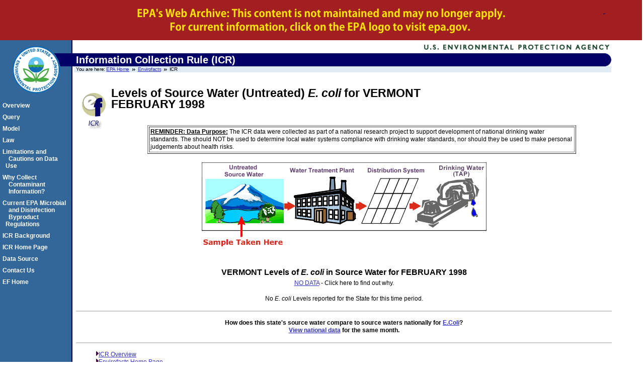

--- FILE ---
content_type: text/html
request_url: https://archive.epa.gov/enviro/html/icr/web/html/vt_8-4.html
body_size: 6987
content:
<!DOCTYPE html
	PUBLIC "-//W3C//DTD XHTML 1.0 Strict//EN"
	"http://www.w3.org/TR/xhtml1/DTD/xhtml1-strict.dtd">

<html xmlns="http://www.w3.org/1999/xhtml" xml:lang="en" lang="en">
<!-- EPA Template version 3.2.1, 28 June 2006 -->

<!-- Mirrored from www.epa.gov/enviro/html/icr/state/report/ecoli/VT_8.html by HTTrack Website Copier/3.x [XR&CO'2014], Tue, 15 Sep 2015 21:08:15 GMT -->
<head>
	<title>EPA | Envirofacts | ICR</title>
	<meta name="DC.title" content="" />
	<meta name="DC.description" content="" />
	<meta name="keywords" content="" />
	<meta name="DC.Subject" content="" />
	<meta name="DC.type" content="" />
	<!-- For date metadata, use the format YYYY-MM-DD -->
	<meta name="DC.date.modified" content="" />
	<meta name="DC.date.created" content="" />
	<meta name="DC.date.reviewed" content="" />

	<meta name="DC.language" content="en" />
	<meta name="DC.creator" content="" />

	<link rel="schema.DC" href="" />
	<link rel="meta" href="../rdf/labels.rdf" type="application/rdf+xml" title="ICRA labels" />
	<meta http-equiv="Content-Style-Type" content="text/css" />
	<meta http-equiv="Content-Type" content="text/html; charset=iso-8859-1" />

	<style type="text/css" media="screen">@import '../css/epa.css';</style>
	<!--[if lt IE 7]>
		<link rel="stylesheet" type="text/css" href="https://www3.epa.gov/epafiles/s/ie.css" />
	<![endif]-->
	<link rel="stylesheet" type="text/css" media="print" href="../css/print.css" />
	<script type="text/javascript" src="../js/epa-core.js"></script>
	<script type="text/javascript" src="../js/extra.js"></script>
<link rel="stylesheet" href="../css/archive.css"/>
</head>
<body>
<p class="skip"><a id="skiptop" href="#content" title="Jump to main content.">Jump to main content.</a></p>

<div class="archive"></div>
<div id="header"> <!-- START EPA HEADER -->

	<div id="logo"><a href="https://www.epa.gov/" title="US EPA home page"><img src="../gif/logo_epaseal.gif" alt="[logo] US EPA" width="100" height="111" /></a></div>

	<div id="areaname"> <!-- START AREA NAME -->
		<p>Information Collection Rule (ICR)</p>
	</div> <!-- END AREA NAME -->

	<!-- START SEARCH CONTROLS -->
	 <!-- END SEARCH CONTROLS -->

<ul> <!-- BEGIN BREADCRUMBS -->
		<li class="first">You are here: <a href="https://www.epa.gov/">EPA Home</a></li>
		<!-- START AREA BREADCRUMBS -->
		<li><a href="https://www.epa.gov/enviro/index.html">Envirofacts</a></li>
		<li>ICR</li>
		<!-- END AREA BREADCRUMBS -->
</ul> <!-- END BREADCRUMBS -->

</div> <!-- END EPA HEADER -->

<hr class="skip" />

<p class="skip"><a name="pagecontents" id="pagecontents"></a><a name="pagetop" id="pagetop"></a></p>

<div id="content"> <!-- BEGIN CONTENT -->
	<!-- EPA SITE-WIDE ANNOUNCEMENTS - DO NOT REMOVE - this code is used for emergency messages -->
	<!-- If this page is a Sub-Office/Sub-Region/Center/Lab/Topic home page, CHANGE "sitewidec" TO "sitewideb" -->
	<p id="sitewidec"></p>
	<!-- BEGIN CONTENT AREA -->

                                <a name="pagecontents"></a>
                                <h1 class="epaPageName">
<a href = "index.html">
<img src="../gif/ef_icr.gif" valign="bottom" align="left" alt="EF/ ICR Logo" border = "0"></a>

Levels of Source Water (Untreated) <i> E. coli </i> for VERMONT<BR>FEBRUARY  1998</H1><BR>
<TITLE>Levels of E. coli for VERMONT-FEBRUARY  1998</TITLE>
<TABLE  ALIGN="center" border="1" cellpadding="2" cellspacing="2" width="80%">
<TR>
<TD scope="row"><B><U>REMINDER: Data Purpose:</U></B>  The ICR data were collected as part of a national research project to support development of national drinking water standards.  The should NOT be used to determine local water systems compliance with drinking water standards, nor should they be used to make personal judgements about health risks.</TD>
</TR>
</TABLE>
<P>
<CENTER>
<IMG SRC="../gif/icr_1.gif">
</CENTER>
<BR>
<H3 ALIGN="CENTER">VERMONT Levels of <i>E. coli</i> in Source Water for FEBRUARY  1998</H3>
<CENTER><A HREF="nodata.html#dataless">NO DATA</A> - Click here to find out why.</CENTER>
<CENTER>
<P>
No <i>E. coli</i> Levels reported for the State for this time period.<BR>
</CENTER>
<P>
<P><HR><P>
<CENTER>
<B>How does this state's source water compare to source waters nationally for <A HREF="gloss_path.html#coliform">E.Coli</A>? <BR><A HREF="8-4.html">View national data</A> for the same month. <P></B>
</CENTER>
<P><HR><P>
<DD><IMG SRC="../gif/blueball.gif"><A HREF="index.html">ICR Overview</A>
<DD><IMG SRC="../gif/blueball.gif"><A HREF="https://www.epa.gov/enviro/index.html">Envirofacts Home Page</A>

<!-- #EndEditable -->
	<!-- BEGIN AREA FOOTER - ADD text/links for area footer within this paragraph tag -->
	<p id="areafooter"></p>
	<!-- END AREA FOOTER -->
</div> <!-- END CONTENT -->

<hr class="skip" />

<div align="left" id="area-nav"> <!-- BEGIN AREA MAIN NAVIGATION -->
	<h3 class="skip">Local Navigation</h3>
	<ul>
		<li><A href="index.html" class="epaSideBarLinks">Overview</a></li>
		<li><A href="icr_query.html" class="epaSideBarLinks">Query</a></li>
		<li><A href="icr_model.html" class="epaSideBarLinks">Model</a></li>
		<li><A href="http://water.epa.gov/aboutow/ogwdw/icr.cfm" class="epaSideBarLinks">Law</a></li>
		<li><A href="caution.html" class="epaSideBarLinks">Limitations and<br />&nbsp;&nbsp;Cautions on Data Use</a></li>
		<li><A href="why_collect.html" class="epaSideBarLinks">Why Collect<br />&nbsp;&nbsp;Contaminant<br />&nbsp;&nbsp;Information?</a></li>
		<li><A href="regulations.html" class="epaSideBarLinks">Current EPA Microbial<br />&nbsp;&nbsp;and Disinfection<br/>&nbsp;&nbsp;Byproduct Regulations</a></li>
		<li><A href="background.html" class="epaSideBarLinks">ICR Background</a></li>
		<li><A href="http://water.epa.gov/aboutow/ogwdw/icr.cfm" class="epaSideBarLinks">ICR Home Page</a></li>
		<li><A href="https://www.epa.gov/enviro/html/data_source.html" class="epaSideBarLinks">Data Source</a></li>
		<li><A href="icr_feedback.html" class="epaSideBarLinks">Contact Us</a></li>
		<li><A href="https://www.epa.gov/enviro/index.html" class="epaSideBarLinks">EF Home</a></li>
	</ul>
</div> <!-- END AREA MAIN NAVIGATION -->

<hr class="skip" />

<div id="footer"> <!-- BEGIN FOOTER -->
<ul id="globalfooter">
		<li><a href="https://www.epa.gov/">EPA Home</a></li>
		<li><a href="https://www3.epa.gov/epafiles/usenotice.htm">Privacy and Security Notice</a></li>
		<!-- CHANGE link to point to your own contact page -->
		<li class="last"><a href="icr_feedback.html">Contact Us</a></li>
	</ul>
</div> <!-- END FOOTER -->

<p class="skip"><a id="skipbot" href="#content" title="Jump to main content.">Jump to main content.</a></p><script type="text/javascript" src="../js/googleanalytics.js"></script>
</body>

<!-- Mirrored from www.epa.gov/enviro/html/icr/state/report/ecoli/VT_8.html by HTTrack Website Copier/3.x [XR&CO'2014], Tue, 15 Sep 2015 21:08:15 GMT -->
</html>